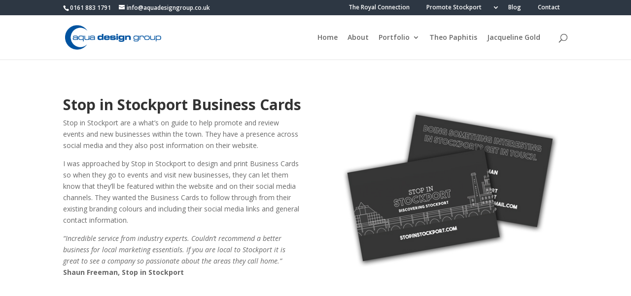

--- FILE ---
content_type: text/html; charset=UTF-8
request_url: https://www.aquadesigngroup.co.uk/project/stop-in-stockport-business-cards
body_size: 29285
content:
<!DOCTYPE html>
<html dir="ltr" lang="en-US"
	prefix="og: https://ogp.me/ns#"  prefix="og: http://ogp.me/ns#">
<head>
	<meta charset="UTF-8" />
<meta http-equiv="X-UA-Compatible" content="IE=edge">
	<link rel="pingback" href="https://www.aquadesigngroup.co.uk/xmlrpc.php" />

	<script type="text/javascript">
		document.documentElement.className = 'js';
	</script>

	<script>var et_site_url='https://www.aquadesigngroup.co.uk';var et_post_id='1628';function et_core_page_resource_fallback(a,b){"undefined"===typeof b&&(b=a.sheet.cssRules&&0===a.sheet.cssRules.length);b&&(a.onerror=null,a.onload=null,a.href?a.href=et_site_url+"/?et_core_page_resource="+a.id+et_post_id:a.src&&(a.src=et_site_url+"/?et_core_page_resource="+a.id+et_post_id))}
</script><title>Stop in Stockport Business Cards - Aqua Design Group | Graphics Design and Print | Stockport</title>

		<!-- All in One SEO 4.3.6.1 - aioseo.com -->
		<meta name="robots" content="max-image-preview:large" />
		<link rel="canonical" href="https://www.aquadesigngroup.co.uk/project/stop-in-stockport-business-cards" />
		<meta name="generator" content="All in One SEO (AIOSEO) 4.3.6.1 " />
		<meta property="og:locale" content="en_US" />
		<meta property="og:site_name" content="Aqua Design Group | Graphics Design and Print | Stockport -" />
		<meta property="og:type" content="article" />
		<meta property="og:title" content="Stop in Stockport Business Cards - Aqua Design Group | Graphics Design and Print | Stockport" />
		<meta property="og:url" content="https://www.aquadesigngroup.co.uk/project/stop-in-stockport-business-cards" />
		<meta property="article:published_time" content="2019-07-10T07:44:56+00:00" />
		<meta property="article:modified_time" content="2019-07-10T07:44:56+00:00" />
		<meta name="twitter:card" content="summary_large_image" />
		<meta name="twitter:title" content="Stop in Stockport Business Cards - Aqua Design Group | Graphics Design and Print | Stockport" />
		<script type="application/ld+json" class="aioseo-schema">
			{"@context":"https:\/\/schema.org","@graph":[{"@type":"BreadcrumbList","@id":"https:\/\/www.aquadesigngroup.co.uk\/project\/stop-in-stockport-business-cards#breadcrumblist","itemListElement":[{"@type":"ListItem","@id":"https:\/\/www.aquadesigngroup.co.uk\/#listItem","position":1,"item":{"@type":"WebPage","@id":"https:\/\/www.aquadesigngroup.co.uk\/","name":"Home","url":"https:\/\/www.aquadesigngroup.co.uk\/"},"nextItem":"https:\/\/www.aquadesigngroup.co.uk\/project\/stop-in-stockport-business-cards#listItem"},{"@type":"ListItem","@id":"https:\/\/www.aquadesigngroup.co.uk\/project\/stop-in-stockport-business-cards#listItem","position":2,"item":{"@type":"WebPage","@id":"https:\/\/www.aquadesigngroup.co.uk\/project\/stop-in-stockport-business-cards","name":"Stop in Stockport Business Cards","url":"https:\/\/www.aquadesigngroup.co.uk\/project\/stop-in-stockport-business-cards"},"previousItem":"https:\/\/www.aquadesigngroup.co.uk\/#listItem"}]},{"@type":"Organization","@id":"https:\/\/www.aquadesigngroup.co.uk\/#organization","name":"Aqua Design Group | Graphics Design and Print | Stockport","url":"https:\/\/www.aquadesigngroup.co.uk\/"},{"@type":"Person","@id":"https:\/\/www.aquadesigngroup.co.uk\/author\/dylanadmin#author","url":"https:\/\/www.aquadesigngroup.co.uk\/author\/dylanadmin","name":"Dylan Moore","image":{"@type":"ImageObject","@id":"https:\/\/www.aquadesigngroup.co.uk\/project\/stop-in-stockport-business-cards#authorImage","url":"https:\/\/secure.gravatar.com\/avatar\/c881169ec4943c551aa782770f07037a?s=96&d=mm&r=g","width":96,"height":96,"caption":"Dylan Moore"}},{"@type":"WebPage","@id":"https:\/\/www.aquadesigngroup.co.uk\/project\/stop-in-stockport-business-cards#webpage","url":"https:\/\/www.aquadesigngroup.co.uk\/project\/stop-in-stockport-business-cards","name":"Stop in Stockport Business Cards - Aqua Design Group | Graphics Design and Print | Stockport","inLanguage":"en-US","isPartOf":{"@id":"https:\/\/www.aquadesigngroup.co.uk\/#website"},"breadcrumb":{"@id":"https:\/\/www.aquadesigngroup.co.uk\/project\/stop-in-stockport-business-cards#breadcrumblist"},"author":{"@id":"https:\/\/www.aquadesigngroup.co.uk\/author\/dylanadmin#author"},"creator":{"@id":"https:\/\/www.aquadesigngroup.co.uk\/author\/dylanadmin#author"},"image":{"@type":"ImageObject","url":"https:\/\/www.aquadesigngroup.co.uk\/wp-content\/uploads\/2019\/07\/Stop-in-Stockport-Business-Cards.jpg","@id":"https:\/\/www.aquadesigngroup.co.uk\/#mainImage","width":500,"height":378},"primaryImageOfPage":{"@id":"https:\/\/www.aquadesigngroup.co.uk\/project\/stop-in-stockport-business-cards#mainImage"},"datePublished":"2019-07-10T07:44:56+00:00","dateModified":"2019-07-10T07:44:56+00:00"},{"@type":"WebSite","@id":"https:\/\/www.aquadesigngroup.co.uk\/#website","url":"https:\/\/www.aquadesigngroup.co.uk\/","name":"Aqua Design Group | Graphics Design and Print | Stockport","inLanguage":"en-US","publisher":{"@id":"https:\/\/www.aquadesigngroup.co.uk\/#organization"}}]}
		</script>
		<!-- All in One SEO -->


<!-- This site is optimized with the Yoast SEO plugin v7.9.1 - https://yoast.com/wordpress/plugins/seo/ -->
<meta name="description" content="Business Cards designed and printed for Stop in Stockport. A what&#039;s on guide to events and reviewing new businesses within the town."/>
<link rel="canonical" href="https://www.aquadesigngroup.co.uk/project/stop-in-stockport-business-cards" />
<meta property="og:locale" content="en_US" />
<meta property="og:type" content="article" />
<meta property="og:title" content="Stop in Stockport Business Cards - Aqua Design Group | Graphics Design and Print | Stockport" />
<meta property="og:description" content="Business Cards designed and printed for Stop in Stockport. A what&#039;s on guide to events and reviewing new businesses within the town." />
<meta property="og:url" content="https://www.aquadesigngroup.co.uk/project/stop-in-stockport-business-cards" />
<meta property="og:site_name" content="Aqua Design Group | Graphics Design and Print | Stockport" />
<meta property="article:publisher" content="https://www.facebook.com/AquaDesignGroupUK/" />
<meta property="og:image" content="https://www.aquadesigngroup.co.uk/wp-content/uploads/2019/07/Stop-in-Stockport-Business-Cards.jpg" />
<meta property="og:image:secure_url" content="https://www.aquadesigngroup.co.uk/wp-content/uploads/2019/07/Stop-in-Stockport-Business-Cards.jpg" />
<meta property="og:image:width" content="500" />
<meta property="og:image:height" content="378" />
<meta name="twitter:card" content="summary" />
<meta name="twitter:description" content="Business Cards designed and printed for Stop in Stockport. A what&#039;s on guide to events and reviewing new businesses within the town." />
<meta name="twitter:title" content="Stop in Stockport Business Cards - Aqua Design Group | Graphics Design and Print | Stockport" />
<meta name="twitter:site" content="@AquaDesignGroup" />
<meta name="twitter:image" content="https://www.aquadesigngroup.co.uk/wp-content/uploads/2019/07/Stop-in-Stockport-Business-Cards.jpg" />
<meta name="twitter:creator" content="@DylanAdmin" />
<script type='application/ld+json'>{"@context":"https:\/\/schema.org","@type":"Organization","url":"https:\/\/www.aquadesigngroup.co.uk\/","sameAs":["https:\/\/www.facebook.com\/AquaDesignGroupUK\/","https:\/\/www.instagram.com\/aqua.design.group","https:\/\/www.linkedin.com\/company\/aqua-design-group","https:\/\/twitter.com\/AquaDesignGroup"],"@id":"https:\/\/www.aquadesigngroup.co.uk\/#organization","name":"Aqua Design Group","logo":"https:\/\/www.aquadesigngroup.co.uk\/wp-content\/uploads\/2015\/10\/Stockport-Print-and-Design-Logo.png"}</script>
<!-- / Yoast SEO plugin. -->

<link rel='dns-prefetch' href='//fonts.googleapis.com' />
<link rel='dns-prefetch' href='//s.w.org' />
<link rel="alternate" type="application/rss+xml" title="Aqua Design Group | Graphics Design and Print | Stockport &raquo; Feed" href="https://www.aquadesigngroup.co.uk/feed" />
<link rel="alternate" type="application/rss+xml" title="Aqua Design Group | Graphics Design and Print | Stockport &raquo; Comments Feed" href="https://www.aquadesigngroup.co.uk/comments/feed" />
		<script type="text/javascript">
			window._wpemojiSettings = {"baseUrl":"https:\/\/s.w.org\/images\/core\/emoji\/11.2.0\/72x72\/","ext":".png","svgUrl":"https:\/\/s.w.org\/images\/core\/emoji\/11.2.0\/svg\/","svgExt":".svg","source":{"concatemoji":"https:\/\/www.aquadesigngroup.co.uk\/wp-includes\/js\/wp-emoji-release.min.js?ver=5.1.19"}};
			!function(e,a,t){var n,r,o,i=a.createElement("canvas"),p=i.getContext&&i.getContext("2d");function s(e,t){var a=String.fromCharCode;p.clearRect(0,0,i.width,i.height),p.fillText(a.apply(this,e),0,0);e=i.toDataURL();return p.clearRect(0,0,i.width,i.height),p.fillText(a.apply(this,t),0,0),e===i.toDataURL()}function c(e){var t=a.createElement("script");t.src=e,t.defer=t.type="text/javascript",a.getElementsByTagName("head")[0].appendChild(t)}for(o=Array("flag","emoji"),t.supports={everything:!0,everythingExceptFlag:!0},r=0;r<o.length;r++)t.supports[o[r]]=function(e){if(!p||!p.fillText)return!1;switch(p.textBaseline="top",p.font="600 32px Arial",e){case"flag":return s([55356,56826,55356,56819],[55356,56826,8203,55356,56819])?!1:!s([55356,57332,56128,56423,56128,56418,56128,56421,56128,56430,56128,56423,56128,56447],[55356,57332,8203,56128,56423,8203,56128,56418,8203,56128,56421,8203,56128,56430,8203,56128,56423,8203,56128,56447]);case"emoji":return!s([55358,56760,9792,65039],[55358,56760,8203,9792,65039])}return!1}(o[r]),t.supports.everything=t.supports.everything&&t.supports[o[r]],"flag"!==o[r]&&(t.supports.everythingExceptFlag=t.supports.everythingExceptFlag&&t.supports[o[r]]);t.supports.everythingExceptFlag=t.supports.everythingExceptFlag&&!t.supports.flag,t.DOMReady=!1,t.readyCallback=function(){t.DOMReady=!0},t.supports.everything||(n=function(){t.readyCallback()},a.addEventListener?(a.addEventListener("DOMContentLoaded",n,!1),e.addEventListener("load",n,!1)):(e.attachEvent("onload",n),a.attachEvent("onreadystatechange",function(){"complete"===a.readyState&&t.readyCallback()})),(n=t.source||{}).concatemoji?c(n.concatemoji):n.wpemoji&&n.twemoji&&(c(n.twemoji),c(n.wpemoji)))}(window,document,window._wpemojiSettings);
		</script>
		<meta content="Divi Child Theme v.1.0.0" name="generator"/><style type="text/css">
img.wp-smiley,
img.emoji {
	display: inline !important;
	border: none !important;
	box-shadow: none !important;
	height: 1em !important;
	width: 1em !important;
	margin: 0 .07em !important;
	vertical-align: -0.1em !important;
	background: none !important;
	padding: 0 !important;
}
</style>
	<link rel='stylesheet' id='wp-block-library-css'  href='https://www.aquadesigngroup.co.uk/wp-includes/css/dist/block-library/style.min.css?ver=5.1.19' type='text/css' media='all' />
<link rel='stylesheet' id='divi-fonts-css'  href='https://fonts.googleapis.com/css?family=Open+Sans:300italic,400italic,600italic,700italic,800italic,400,300,600,700,800&#038;subset=latin,latin-ext' type='text/css' media='all' />
<link rel='stylesheet' id='divi-style-css'  href='https://www.aquadesigngroup.co.uk/wp-content/themes/Divi-child/style.css?ver=3.11.1' type='text/css' media='all' />
<link rel='stylesheet' id='dashicons-css'  href='https://www.aquadesigngroup.co.uk/wp-includes/css/dashicons.min.css?ver=5.1.19' type='text/css' media='all' />
<script type='text/javascript' src='https://www.aquadesigngroup.co.uk/wp-includes/js/jquery/jquery.js?ver=1.12.4'></script>
<script type='text/javascript' src='https://www.aquadesigngroup.co.uk/wp-includes/js/jquery/jquery-migrate.min.js?ver=1.4.1'></script>
<link rel='https://api.w.org/' href='https://www.aquadesigngroup.co.uk/wp-json/' />
<link rel="EditURI" type="application/rsd+xml" title="RSD" href="https://www.aquadesigngroup.co.uk/xmlrpc.php?rsd" />
<link rel="wlwmanifest" type="application/wlwmanifest+xml" href="https://www.aquadesigngroup.co.uk/wp-includes/wlwmanifest.xml" /> 
<meta name="generator" content="WordPress 5.1.19" />
<link rel='shortlink' href='https://www.aquadesigngroup.co.uk/?p=1628' />
<link rel="alternate" type="application/json+oembed" href="https://www.aquadesigngroup.co.uk/wp-json/oembed/1.0/embed?url=https%3A%2F%2Fwww.aquadesigngroup.co.uk%2Fproject%2Fstop-in-stockport-business-cards" />
<link rel="alternate" type="text/xml+oembed" href="https://www.aquadesigngroup.co.uk/wp-json/oembed/1.0/embed?url=https%3A%2F%2Fwww.aquadesigngroup.co.uk%2Fproject%2Fstop-in-stockport-business-cards&#038;format=xml" />
<meta name="viewport" content="width=device-width, initial-scale=1.0, maximum-scale=1.0, user-scalable=0" /><link rel="icon" href="https://www.aquadesigngroup.co.uk/wp-content/uploads/2015/10/favicon.png" sizes="32x32" />
<link rel="icon" href="https://www.aquadesigngroup.co.uk/wp-content/uploads/2015/10/favicon.png" sizes="192x192" />
<link rel="apple-touch-icon-precomposed" href="https://www.aquadesigngroup.co.uk/wp-content/uploads/2015/10/favicon.png" />
<meta name="msapplication-TileImage" content="https://www.aquadesigngroup.co.uk/wp-content/uploads/2015/10/favicon.png" />
<link rel="stylesheet" id="et-core-unified-cached-inline-styles" href="https://www.aquadesigngroup.co.uk/wp-content/cache/et/1628/et-core-unified-17671558906029.min.css" onerror="et_core_page_resource_fallback(this, true)" onload="et_core_page_resource_fallback(this)" /></head>
<body data-rsssl=1 class="project-template-default single single-project postid-1628 et_pb_button_helper_class et_fixed_nav et_show_nav et_cover_background et_secondary_nav_enabled et_secondary_nav_two_panels et_pb_gutter osx et_pb_gutters3 et_primary_nav_dropdown_animation_fade et_secondary_nav_dropdown_animation_fade et_pb_footer_columns3 et_header_style_left et_pb_pagebuilder_layout et_right_sidebar et_divi_theme et-db et_minified_js et_minified_css">
	<div id="page-container">

					<div id="top-header">
			<div class="container clearfix">

			
				<div id="et-info">
									<span id="et-info-phone">0161 883 1791</span>
				
									<a href="mailto:info@aquadesigngroup.co.uk"><span id="et-info-email">info@aquadesigngroup.co.uk</span></a>
				
								</div> <!-- #et-info -->

			
				<div id="et-secondary-menu">
				<ul id="et-secondary-nav" class="menu"><li class="menu-item menu-item-type-post_type menu-item-object-page menu-item-141"><a href="https://www.aquadesigngroup.co.uk/the-royal-connection">The Royal Connection</a></li>
<li class="menu-item menu-item-type-post_type menu-item-object-page menu-item-has-children menu-item-139"><a href="https://www.aquadesigngroup.co.uk/promote-stockport">Promote Stockport</a>
<ul class="sub-menu">
	<li class="menu-item menu-item-type-post_type menu-item-object-page menu-item-1452"><a href="https://www.aquadesigngroup.co.uk/made-in-stockport">Made in Stockport</a></li>
	<li class="menu-item menu-item-type-post_type menu-item-object-page menu-item-1842"><a href="https://www.aquadesigngroup.co.uk/small-business-friday-uk">Small Business Friday UK</a></li>
</ul>
</li>
<li class="menu-item menu-item-type-post_type menu-item-object-page current_page_parent menu-item-312"><a href="https://www.aquadesigngroup.co.uk/blog">Blog</a></li>
<li class="menu-item menu-item-type-post_type menu-item-object-page menu-item-313"><a href="https://www.aquadesigngroup.co.uk/contact">Contact</a></li>
</ul>				</div> <!-- #et-secondary-menu -->

			</div> <!-- .container -->
		</div> <!-- #top-header -->
		
	
			<header id="main-header" data-height-onload="75">
			<div class="container clearfix et_menu_container">
							<div class="logo_container">
					<span class="logo_helper"></span>
					<a href="https://www.aquadesigngroup.co.uk/">
						<img src="https://www.aquadesigngroup.co.uk/wp-content/uploads/2015/10/Stockport-Print-and-Design-Logo.png" alt="Aqua Design Group | Graphics Design and Print | Stockport" id="logo" data-height-percentage="55" />
					</a>
				</div>
							<div id="et-top-navigation" data-height="75" data-fixed-height="40">
											<nav id="top-menu-nav">
						<ul id="top-menu" class="nav"><li id="menu-item-93" class="menu-item menu-item-type-post_type menu-item-object-page menu-item-home menu-item-93"><a href="https://www.aquadesigngroup.co.uk/">Home</a></li>
<li id="menu-item-104" class="menu-item menu-item-type-post_type menu-item-object-page menu-item-104"><a href="https://www.aquadesigngroup.co.uk/about">About</a></li>
<li id="menu-item-98" class="menu-item menu-item-type-post_type menu-item-object-page menu-item-has-children menu-item-98"><a href="https://www.aquadesigngroup.co.uk/portfolio">Portfolio</a>
<ul class="sub-menu">
	<li id="menu-item-124" class="menu-item menu-item-type-taxonomy menu-item-object-project_category menu-item-124"><a href="https://www.aquadesigngroup.co.uk/project_category/branding">Branding</a></li>
	<li id="menu-item-395" class="menu-item menu-item-type-taxonomy menu-item-object-project_category current-project-ancestor current-menu-parent current-project-parent menu-item-395"><a href="https://www.aquadesigngroup.co.uk/project_category/stationery">Stationery</a></li>
	<li id="menu-item-126" class="menu-item menu-item-type-taxonomy menu-item-object-project_category menu-item-126"><a href="https://www.aquadesigngroup.co.uk/project_category/leaflets">Leaflets</a></li>
	<li id="menu-item-127" class="menu-item menu-item-type-taxonomy menu-item-object-project_category menu-item-127"><a href="https://www.aquadesigngroup.co.uk/project_category/brochures">Brochures</a></li>
	<li id="menu-item-333" class="menu-item menu-item-type-taxonomy menu-item-object-project_category menu-item-333"><a href="https://www.aquadesigngroup.co.uk/project_category/promotional-items">Promotional Items</a></li>
	<li id="menu-item-527" class="menu-item menu-item-type-taxonomy menu-item-object-project_category menu-item-527"><a href="https://www.aquadesigngroup.co.uk/project_category/packaging">Packaging</a></li>
	<li id="menu-item-125" class="menu-item menu-item-type-taxonomy menu-item-object-project_category menu-item-125"><a href="https://www.aquadesigngroup.co.uk/project_category/workwear">Workwear</a></li>
	<li id="menu-item-785" class="menu-item menu-item-type-taxonomy menu-item-object-project_category menu-item-785"><a href="https://www.aquadesigngroup.co.uk/project_category/vehicle-graphics">Vehicle Graphics</a></li>
	<li id="menu-item-1165" class="menu-item menu-item-type-taxonomy menu-item-object-project_category menu-item-1165"><a href="https://www.aquadesigngroup.co.uk/project_category/exhibitions">Exhibitions</a></li>
	<li id="menu-item-379" class="menu-item menu-item-type-taxonomy menu-item-object-project_category menu-item-379"><a href="https://www.aquadesigngroup.co.uk/project_category/charity">Charity</a></li>
</ul>
</li>
<li id="menu-item-101" class="menu-item menu-item-type-post_type menu-item-object-page menu-item-101"><a href="https://www.aquadesigngroup.co.uk/theo-paphitis">Theo Paphitis</a></li>
<li id="menu-item-100" class="menu-item menu-item-type-post_type menu-item-object-page menu-item-100"><a href="https://www.aquadesigngroup.co.uk/jacqueline-gold">Jacqueline Gold</a></li>
</ul>						</nav>
					
					
					
										<div id="et_top_search">
						<span id="et_search_icon"></span>
					</div>
					
					<div id="et_mobile_nav_menu">
				<div class="mobile_nav closed">
					<span class="select_page">Select Page</span>
					<span class="mobile_menu_bar mobile_menu_bar_toggle"></span>
				</div>
			</div>				</div> <!-- #et-top-navigation -->
			</div> <!-- .container -->
			<div class="et_search_outer">
				<div class="container et_search_form_container">
					<form role="search" method="get" class="et-search-form" action="https://www.aquadesigngroup.co.uk/">
					<input type="search" class="et-search-field" placeholder="Search &hellip;" value="" name="s" title="Search for:" />					</form>
					<span class="et_close_search_field"></span>
				</div>
			</div>
		</header> <!-- #main-header -->
			<div id="et-main-area">
	
<div id="main-content">


			
				<article id="post-1628" class="post-1628 project type-project status-publish has-post-thumbnail hentry project_category-stationery project_tag-branding project_tag-branding-colours project_tag-business-cards project_tag-cultural project_tag-days-out project_tag-drink project_tag-event-guides project_tag-events project_tag-food project_tag-stockport project_tag-stop-in-stockport project_tag-whats-on et_pb_post">

				
					<div class="entry-content">
					<div id="et-boc" class="et-boc">
			
			<div class="et_builder_inner_content et_pb_gutters3"><div class="et_pb_section et_pb_section_0 et_section_regular">
				
				
				
				
					<div class="et_pb_row et_pb_row_0">
				<div class="et_pb_column et_pb_column_1_2 et_pb_column_0    et_pb_css_mix_blend_mode_passthrough">
				
				
				<div class="et_pb_module et_pb_text et_pb_text_0 et_pb_bg_layout_light  et_pb_text_align_left">
				
				
				<div class="et_pb_text_inner">
					<h1>Stop in Stockport Business Cards</h1>
<p>Stop in Stockport are a what&#8217;s on guide to help promote and review events and new businesses within the town. They have a presence across social media and they also post information on their website.</p>
<p>I was approached by Stop in Stockport to design and print Business Cards so when they go to events and visit new businesses, they can let them know that they&#8217;ll be featured within the website and on their social media channels. They wanted the Business Cards to follow through from their existing branding colours and including their social media links and general contact information.</p>
<p><em>&#8220;Incredible service from industry experts. Couldn&#8217;t recommend a better business for local marketing essentials. If you are local to Stockport it is great to see a company so passionate about the areas they call home.&#8221;</em><br />
<strong>Shaun Freeman, Stop in Stockport</strong></p>
				</div>
			</div> <!-- .et_pb_text -->
			</div> <!-- .et_pb_column --><div class="et_pb_column et_pb_column_1_2 et_pb_column_1    et_pb_css_mix_blend_mode_passthrough et-last-child">
				
				
				<div class="et_pb_module et_pb_image et_pb_image_0 et_always_center_on_mobile">
				
				
				<span class="et_pb_image_wrap"><img src="https://www.aquadesigngroup.co.uk/wp-content/uploads/2019/07/Stop-in-Stockport-Business-Cards.jpg" alt="" /></span>
			</div>
			</div> <!-- .et_pb_column -->
				
				
			</div> <!-- .et_pb_row -->
				
				
			</div> <!-- .et_pb_section -->			</div>
			
		</div>					</div> <!-- .entry-content -->

				
				
				</article> <!-- .et_pb_post -->

						

</div> <!-- #main-content -->


			<footer id="main-footer">
				
<div class="container">
	<div id="footer-widgets" class="clearfix">
	<div class="footer-widget"><div id="text-2" class="fwidget et_pb_widget widget_text">			<div class="textwidget"><p>
T:   0161 883 1791 <br/>
E:  info@aquadesigngroup.co.uk </a> 
</p>
<p>
      Beckwith House <br/>
      1 Wellington Road North <br/>
      Stockport <br/>
      Cheshire <br/>
      SK4 1AF <br/>
<hr/>
</p></div>
		</div> <!-- end .fwidget --><div id="text-9" class="fwidget et_pb_widget widget_text">			<div class="textwidget"><p><a href="https://www.aquadesigngroup.co.uk/terms-and-conditions">Terms and Conditions</a></p>
</div>
		</div> <!-- end .fwidget --></div> <!-- end .footer-widget --><div class="footer-widget">		<div id="recent-posts-4" class="fwidget et_pb_widget widget_recent_entries">		<h4 class="title">Recent Posts</h4>		<ul>
											<li>
					<a href="https://www.aquadesigngroup.co.uk/life-is-like-a-korean-drama">Life is like a Korean drama</a>
									</li>
											<li>
					<a href="https://www.aquadesigngroup.co.uk/made-in-stockport-awards-2025-winners">Made in Stockport Awards 2025 Winners</a>
									</li>
											<li>
					<a href="https://www.aquadesigngroup.co.uk/made-in-stockport-awards-2025-finalists">Made in Stockport Awards 2025 Finalists</a>
									</li>
											<li>
					<a href="https://www.aquadesigngroup.co.uk/made-in-stockport-awards-2025-nominations">Made In Stockport Awards 2025 Nominations</a>
									</li>
											<li>
					<a href="https://www.aquadesigngroup.co.uk/welcome-to-buxton">Welcome to Buxton</a>
									</li>
					</ul>
		</div> <!-- end .fwidget --></div> <!-- end .footer-widget --><div class="footer-widget"><div id="media_image-3" class="fwidget et_pb_widget widget_media_image"><h4 class="title">Members</h4><a href="https://www.gmchamber.co.uk/"><img width="300" height="150" src="https://www.aquadesigngroup.co.uk/wp-content/uploads/2023/08/Member-Logo-Black-300x150.png" class="image wp-image-2544  attachment-medium size-medium" alt="" style="max-width: 100%; height: auto;" srcset="https://www.aquadesigngroup.co.uk/wp-content/uploads/2023/08/Member-Logo-Black-300x150.png 300w, https://www.aquadesigngroup.co.uk/wp-content/uploads/2023/08/Member-Logo-Black-768x384.png 768w, https://www.aquadesigngroup.co.uk/wp-content/uploads/2023/08/Member-Logo-Black.png 1024w" sizes="(max-width: 300px) 100vw, 300px" /></a></div> <!-- end .fwidget --><div id="media_image-4" class="fwidget et_pb_widget widget_media_image"><a href="https://marketingstockport.co.uk/"><img width="100" height="108" src="https://www.aquadesigngroup.co.uk/wp-content/uploads/2015/10/Member-badge-general-277x300.jpg" class="image wp-image-383  attachment-100x108 size-100x108" alt="" style="max-width: 100%; height: auto;" srcset="https://www.aquadesigngroup.co.uk/wp-content/uploads/2015/10/Member-badge-general-277x300.jpg 277w, https://www.aquadesigngroup.co.uk/wp-content/uploads/2015/10/Member-badge-general.jpg 285w" sizes="(max-width: 100px) 100vw, 100px" /></a></div> <!-- end .fwidget --></div> <!-- end .footer-widget -->	</div> <!-- #footer-widgets -->
</div>	<!-- .container -->

		
				<div id="footer-bottom">
					<div class="container clearfix">
				<ul class="et-social-icons">

	<li class="et-social-icon et-social-facebook">
		<a href="http://www.facebook.com/AquaDesignGroupUK" class="icon">
			<span>Facebook</span>
		</a>
	</li>
	<li class="et-social-icon et-social-twitter">
		<a href="http://twitter.com/AquaDesignGroup" class="icon">
			<span>Twitter</span>
		</a>
	</li>
	<li class="et-social-icon et-social-google-plus">
		<a href="https://plus.google.com/116447734565461370743/" class="icon">
			<span>Google</span>
		</a>
	</li>
	<li class="et-social-icon et-social-rss">
		<a href="https://www.aquadesigngroup.co.uk/feed" class="icon">
			<span>RSS</span>
		</a>
	</li>

</ul><p id="footer-info">Designed by <a href="https://www.aquadesigngroup.co.uk/" title="Aqua Design Group">Aqua Design Group</a> | Powered by <a href="http://www.littlecloudit.com" title="Specialising in Office 365, IT Support, and SharePoint">Little Cloud Ltd</a>       | Copyright © 2017 | Hosted by <a href="https://www.t3webhosting.co.uk/" title="T3 Web Hosting">T3 Web Hosting</a>.</p>
						
					</div>	<!-- .container -->
				</div>
			</footer> <!-- #main-footer -->
		</div> <!-- #et-main-area -->


	</div> <!-- #page-container -->

		<script type="text/javascript">
		var et_animation_data = [];
	</script>
	<script>
  (function(i,s,o,g,r,a,m){i['GoogleAnalyticsObject']=r;i[r]=i[r]||function(){
  (i[r].q=i[r].q||[]).push(arguments)},i[r].l=1*new Date();a=s.createElement(o),
  m=s.getElementsByTagName(o)[0];a.async=1;a.src=g;m.parentNode.insertBefore(a,m)
  })(window,document,'script','//www.google-analytics.com/analytics.js','ga');

  ga('create', 'UA-69159523-1', 'auto');
  ga('send', 'pageview');

</script><script type='text/javascript'>
/* <![CDATA[ */
var DIVI = {"item_count":"%d Item","items_count":"%d Items"};
var et_shortcodes_strings = {"previous":"Previous","next":"Next"};
var et_pb_custom = {"ajaxurl":"https:\/\/www.aquadesigngroup.co.uk\/wp-admin\/admin-ajax.php","images_uri":"https:\/\/www.aquadesigngroup.co.uk\/wp-content\/themes\/Divi\/images","builder_images_uri":"https:\/\/www.aquadesigngroup.co.uk\/wp-content\/themes\/Divi\/includes\/builder\/images","et_frontend_nonce":"e8a7593f16","subscription_failed":"Please, check the fields below to make sure you entered the correct information.","et_ab_log_nonce":"5012934bf6","fill_message":"Please, fill in the following fields:","contact_error_message":"Please, fix the following errors:","invalid":"Invalid email","captcha":"Captcha","prev":"Prev","previous":"Previous","next":"Next","wrong_captcha":"You entered the wrong number in captcha.","is_builder_plugin_used":"","ignore_waypoints":"no","is_divi_theme_used":"1","widget_search_selector":".widget_search","is_ab_testing_active":"","page_id":"1628","unique_test_id":"","ab_bounce_rate":"5","is_cache_plugin_active":"no","is_shortcode_tracking":""};
var et_pb_box_shadow_elements = [];
/* ]]> */
</script>
<script type='text/javascript' src='https://www.aquadesigngroup.co.uk/wp-content/themes/Divi/js/custom.min.js?ver=3.11.1'></script>
<script type='text/javascript' src='https://www.aquadesigngroup.co.uk/wp-content/themes/Divi/core/admin/js/common.js?ver=3.11.1'></script>
<script type='text/javascript' src='https://www.aquadesigngroup.co.uk/wp-includes/js/wp-embed.min.js?ver=5.1.19'></script>
</body>
</html>

--- FILE ---
content_type: text/css
request_url: https://www.aquadesigngroup.co.uk/wp-content/themes/Divi-child/style.css?ver=3.11.1
body_size: 847
content:
/*
 Theme Name:     Divi Child Theme
 Theme URI:      http://www.elegantthemes.com/gallery/divi/
 Description:    Divi Child Theme
 Author:         Elegant Themes
 Author URI:     http://www.elegantthemes.com
 Template:       Divi
 Version:        1.0.0
*/
 
@import url("../Divi/style.css");
 
/* =Theme customization starts here
------------------------------------------------------- */
/*Hide sidebar*/
#main-content .container #content-area #sidebar { display:none !important; }
/*Full-width posts and pages*/
#main-content .container #content-area #left-area {width:100% !important;}
/*Full-width BP components*/
/*#main-content #container #content {width:100% !important;}*/
/*#main-content #container .padder, #custom .directory #container .padder {width: 96% !important; padding:0 2%;}*/
#main-content .container:before {display:none !important;}
.et_full_width_portfolio_page .et_project_meta {display:none !important;}